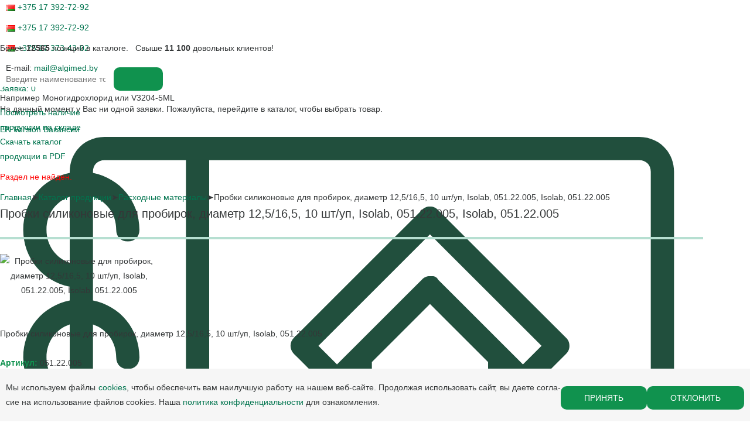

--- FILE ---
content_type: text/html; charset=UTF-8
request_url: https://algimed.com/katalog/consumables/probki-silikonovye-dlya-probirok-diametr-12-5-16-5-10-sht-up-isolab-051-22-005.html
body_size: 30817
content:
<!DOCTYPE html>
<html lang="ru">
<head>
<meta charset="utf-8">
<meta name="viewport" content="width=400, user-scalable=no">
<meta name="msapplication-TileColor" content="#da532c">
<meta name="theme-color" content="#ffffff">
<!-- og -->
<meta property="og:title" content="Пробки силиконовые для пробирок, диаметр 12,5/16,5, 10 шт/уп, Isolab, 051.22.005, Isolab, 051.22.005" />
<meta property="og:description" content="Альгимед предлагает полный спектр продукции типа Пробки силиконовые для пробирок, диаметр 12,5/16,5, 10 шт/уп, Isolab, 051.22.005. Купить / заказать в Минске. Доставка, сервис, обучение." />
<meta property="og:type" content="website"/>
<meta property="og:url" content= "https://algimed.com/katalog/consumables/probki-silikonovye-dlya-probirok-diametr-12-5-16-5-10-sht-up-isolab-051-22-005.html" />
<!-- og end -->
<title>Пробки силиконовые для пробирок, диаметр 12,5/16,5, 10 шт/уп, Isolab, 051.22.005, Isolab, 051.22.005</title>
<meta http-equiv="Content-Type" content="text/html; charset=UTF-8" />
<meta name="keywords" content="пробки силиконовые для пробирок, диаметр 12,5/16,5, 10 шт/уп, isolab, 051.22.005, пробки силиконовые для пробирок, диаметр 12,5/16,5, 10 шт/уп, isolab, 051.22.005 купить в Минске, доставка оборудования, доставка регентов" />
<meta name="description" content="Альгимед предлагает полный спектр продукции типа Пробки силиконовые для пробирок, диаметр 12,5/16,5, 10 шт/уп, Isolab, 051.22.005. Купить / заказать в Минске. Доставка, сервис, обучение." />
<link href="/bitrix/js/main/core/css/core.min.css?14898307222854" type="text/css" rel="stylesheet" />



<link href="/bitrix/css/main/lightbox.css?16329996403624" type="text/css"  rel="stylesheet" />
<link href="/bitrix/css/main/bootstrap.min.css?1754397236121311" type="text/css"  rel="stylesheet" />
<link href="/bitrix/js/ui/fonts/opensans/ui.font.opensans.min.css?15960159161861" type="text/css"  rel="stylesheet" />
<link href="/bitrix/js/main/popup/dist/main.popup.bundle.min.css?159601643723459" type="text/css"  rel="stylesheet" />
<link href="/bitrix/css/r52.acceptcookies/style.css?16554501533782" type="text/css"  rel="stylesheet" />
<link href="/bitrix/css/exabit.scrollup/default.min.css?14963216321031" type="text/css"  rel="stylesheet" />
<link href="/bitrix/css/exabit.scrollup/custom_s1.min.css?1730810796159" type="text/css"  rel="stylesheet" />
<link href="/bitrix/cache/css/s1/inner_notxt/page_c127a49d668208dbd63ff4836b9ecedb/page_c127a49d668208dbd63ff4836b9ecedb_v1.css?164820261537850" type="text/css"  rel="stylesheet" />
<link href="/bitrix/cache/css/s1/inner_notxt/template_7577c8a3d1987141e05cabbe9b2af0f8/template_7577c8a3d1987141e05cabbe9b2af0f8_v1.css?16482026103145" type="text/css"  data-template-style="true" rel="stylesheet" />
<script type="text/javascript">if(!window.BX)window.BX={};if(!window.BX.message)window.BX.message=function(mess){if(typeof mess==='object'){for(let i in mess) {BX.message[i]=mess[i];} return true;}};</script>
<script type="text/javascript">(window.BX||top.BX).message({'JS_CORE_LOADING':'Загрузка...','JS_CORE_NO_DATA':'- Нет данных -','JS_CORE_WINDOW_CLOSE':'Закрыть','JS_CORE_WINDOW_EXPAND':'Развернуть','JS_CORE_WINDOW_NARROW':'Свернуть в окно','JS_CORE_WINDOW_SAVE':'Сохранить','JS_CORE_WINDOW_CANCEL':'Отменить','JS_CORE_WINDOW_CONTINUE':'Продолжить','JS_CORE_H':'ч','JS_CORE_M':'м','JS_CORE_S':'с','JSADM_AI_HIDE_EXTRA':'Скрыть лишние','JSADM_AI_ALL_NOTIF':'Показать все','JSADM_AUTH_REQ':'Требуется авторизация!','JS_CORE_WINDOW_AUTH':'Войти','JS_CORE_IMAGE_FULL':'Полный размер'});</script>

<script type="text/javascript" src="/bitrix/js/main/core/core.min.js?1596016442249634"></script>

<script>BX.setJSList(['/bitrix/js/main/core/core_ajax.js','/bitrix/js/main/core/core_promise.js','/bitrix/js/main/polyfill/promise/js/promise.js','/bitrix/js/main/loadext/loadext.js','/bitrix/js/main/loadext/extension.js','/bitrix/js/main/polyfill/promise/js/promise.js','/bitrix/js/main/polyfill/find/js/find.js','/bitrix/js/main/polyfill/includes/js/includes.js','/bitrix/js/main/polyfill/matches/js/matches.js','/bitrix/js/ui/polyfill/closest/js/closest.js','/bitrix/js/main/polyfill/fill/main.polyfill.fill.js','/bitrix/js/main/polyfill/find/js/find.js','/bitrix/js/main/polyfill/matches/js/matches.js','/bitrix/js/main/polyfill/core/dist/polyfill.bundle.js','/bitrix/js/main/core/core.js','/bitrix/js/main/polyfill/intersectionobserver/js/intersectionobserver.js','/bitrix/js/main/lazyload/dist/lazyload.bundle.js','/bitrix/js/main/polyfill/core/dist/polyfill.bundle.js','/bitrix/js/main/parambag/dist/parambag.bundle.js']);
BX.setCSSList(['/bitrix/js/main/core/css/core.css','/bitrix/js/main/lazyload/dist/lazyload.bundle.css','/bitrix/js/main/parambag/dist/parambag.bundle.css']);</script>
<script type="text/javascript">(window.BX||top.BX).message({'LANGUAGE_ID':'ru','FORMAT_DATE':'DD.MM.YYYY','FORMAT_DATETIME':'DD.MM.YYYY HH:MI:SS','COOKIE_PREFIX':'BITRIX_SM','SERVER_TZ_OFFSET':'10800','SITE_ID':'s1','SITE_DIR':'/','USER_ID':'','SERVER_TIME':'1768999499','USER_TZ_OFFSET':'0','USER_TZ_AUTO':'Y','bitrix_sessid':'9289e7ef5e6becbb6176436f52d1fb1c'});</script>


<script type="text/javascript" src="/bitrix/js/main/jquery/jquery-2.1.3.min.js?148983072284320"></script>
<script type="text/javascript" src="/bitrix/js/lightbox/lightbox.js?163300019520097"></script>
<script type="text/javascript" src="/bitrix/js/main/popup/dist/main.popup.bundle.min.js?159601644958041"></script>
<script type="text/javascript" src="/bitrix/js/currency/core_currency.min.js?15960158451854"></script>
<script type="text/javascript" src="/bitrix/js/r52.acceptcookies/script.js?16554501533389"></script>
<script type="text/javascript" src="/bitrix/js/exabit.scrollup/settings_s1.min.js?1730810796381"></script>
<script type="text/javascript" src="/bitrix/js/exabit.scrollup/script.min.js?14963216321613"></script>
<script type="text/javascript">BX.setJSList(['/bitrix/templates/.default/components/bitrix/catalog/algimed/bitrix/catalog.element/.default/script.js','/js/jquery-ui.min.js','/js/scripts.js','/js/prettyPhoto.js']);</script>
<script type="text/javascript">BX.setCSSList(['/bitrix/templates/.default/components/bitrix/catalog/algimed/style.css','/bitrix/templates/.default/components/bitrix/catalog/algimed/bitrix/catalog.element/.default/style.css','/bitrix/templates/.default/components/bitrix/menu/top_menu/style.css','/bitrix/components/bitrix/system.show_message/templates/.default/style.css','/bitrix/templates/.default/components/bitrix/breadcrumb/path/style.css','/bitrix/templates/.default/components/bitrix/menu/bottom_menu_en/style.css']);</script>
<script type="text/javascript">
					(function () {
						"use strict";

						var counter = function ()
						{
							var cookie = (function (name) {
								var parts = ("; " + document.cookie).split("; " + name + "=");
								if (parts.length == 2) {
									try {return JSON.parse(decodeURIComponent(parts.pop().split(";").shift()));}
									catch (e) {}
								}
							})("BITRIX_CONVERSION_CONTEXT_s1");

							if (cookie && cookie.EXPIRE >= BX.message("SERVER_TIME"))
								return;

							var request = new XMLHttpRequest();
							request.open("POST", "/bitrix/tools/conversion/ajax_counter.php", true);
							request.setRequestHeader("Content-type", "application/x-www-form-urlencoded");
							request.send(
								"SITE_ID="+encodeURIComponent("s1")+
								"&sessid="+encodeURIComponent(BX.bitrix_sessid())+
								"&HTTP_REFERER="+encodeURIComponent(document.referrer)
							);
						};

						if (window.frameRequestStart === true)
							BX.addCustomEvent("onFrameDataReceived", counter);
						else
							BX.ready(counter);
					})();
				</script>
<link href="/css/styles.css?v=1.2";  type="text/css" rel="stylesheet" />
<link href="/css/reset.css";  type="text/css" rel="stylesheet" />
<link href="/css/mobile.css";  type="text/css" rel="stylesheet" />
<link href="/css/prettyPhoto.css";  type="text/css" rel="stylesheet" />
<link href="https://algimed.com/katalog/consumables/probki-silikonovye-dlya-probirok-diametr-12-5-16-5-10-sht-up-isolab-051-22-005.html" rel="canonical" />
<meta property="og:image" content="https://algimed.com"/>
<meta property="og:image:width" content="968" />
<meta property="og:image:height" content="504" />
<script id="r52_acceptcookies-params" data-params='{"settings":{"switch_on":"N","linkShow":"N"},"design":{"block-align":"right","text-align":"left","indent":"","padding":"10","width":"1000","radius":"10","color-1":"#fcfcfc","color-2":"#d6efe6","text-color":"#00744e"},"text":{"mainText":"<p>\u041c\u044b \u0438\u0441\u043f\u043e\u043b\u044c\u00ad\u0437\u0443\u0435\u043c \u0444\u0430\u0439\u00ad\u043b\u044b cookies, \u0447\u0442\u043e\u00ad\u0431\u044b \u043e\u0431\u0435\u00ad\u0441\u043f\u0435\u00ad\u0447\u0438\u0442\u044c \u0432\u0430\u043c \u043d\u0430\u0438\u00ad\u043b\u0443\u0447\u00ad\u0448\u0443\u044e \u0440\u0430\u00ad\u0431\u043e\u00ad\u0442\u0443 \u043d\u0430 \u043d\u0430\u00ad\u0448\u0435\u043c \u0432\u0435\u0431-\u0441\u0430\u0439\u0442\u0435. \u041f\u0440\u043e\u00ad\u0434\u043e\u043b\u00ad\u0436\u0430\u044f \u0438\u0441\u00ad\u043f\u043e\u043b\u044c\u00ad\u0437\u043e\u00ad\u0432\u0430\u0442\u044c \u0441\u0430\u0439\u0442, \u0432\u044b \u0434\u0430\u0435\u00ad\u0442\u0435 \u0441\u043e\u0433\u00ad\u043b\u0430\u00ad\u0441\u0438\u0435 \u043d\u0430 \u0438\u0441\u00ad\u043f\u043e\u00ad\u043b\u044c\u00ad\u0437\u043e\u00ad\u0432\u0430\u00ad\u043d\u0438\u0435 \u0444\u0430\u0439\u00ad\u043b\u043e\u0432 coo\u00adkies. \u041d\u0430\u0448\u0430 <a href=\"\/pravo\/politika-konfidentsialnosti.php\" target=\"_blank\" title=\"\u041f\u0435\u0440\u0435\u0439\u0442\u0438\">\u043f\u043e\u043b\u0438\u0442\u0438\u043a\u0430 \u043a\u043e\u043d\u0444\u0438\u0434\u0435\u043d\u0446\u0438\u0430\u043b\u044c\u043d\u043e\u0441\u0442\u0438<\/a> \u0434\u043b\u044f \u043e\u0437\u00ad\u043d\u0430\u043a\u043e\u00ad\u043c\u043b\u0435\u00ad\u043d\u0438\u044f.<\/p>","linkText":"","linkPath":"","settingsTitle":"","settingsCheckbox1Text":"","settingsCheckbox2Text":"","btn1Text":"\u0417\u0430\u043a\u0440\u044b\u0442\u044c","btn2Text":"\u041f\u0440\u0438\u043d\u044f\u0442\u044c"}}'></script>



<script type="text/javascript"  src="/bitrix/cache/js/s1/inner_notxt/template_e347055c64f257c7cfbe4ccbef2057fd/template_e347055c64f257c7cfbe4ccbef2057fd_v1.js?1740470417118700"></script>
<script type="text/javascript"  src="/bitrix/cache/js/s1/inner_notxt/page_3b2232cd16467405ffaa53082325ee80/page_3b2232cd16467405ffaa53082325ee80_v1.js?164820261555087"></script>
<script type="text/javascript">var _ba = _ba || []; _ba.push(["aid", "df7c0b98c5540b90a043c0ee6de7b0ca"]); _ba.push(["host", "algimed.com"]); _ba.push(["ad[ct][item]", "[base64]"]);_ba.push(["ad[ct][user_id]", function(){return BX.message("USER_ID") ? BX.message("USER_ID") : 0;}]);_ba.push(["ad[ct][recommendation]", function() {var rcmId = "";var cookieValue = BX.getCookie("BITRIX_SM_RCM_PRODUCT_LOG");var productId = 40270;var cItems = [];var cItem;if (cookieValue){cItems = cookieValue.split(".");}var i = cItems.length;while (i--){cItem = cItems[i].split("-");if (cItem[0] == productId){rcmId = cItem[1];break;}}return rcmId;}]);_ba.push(["ad[ct][v]", "2"]);(function() {var ba = document.createElement("script"); ba.type = "text/javascript"; ba.async = true;ba.src = (document.location.protocol == "https:" ? "https://" : "http://") + "bitrix.info/ba.js";var s = document.getElementsByTagName("script")[0];s.parentNode.insertBefore(ba, s);})();</script>



<!-- favicon -->
<link rel="icon" type="image/x-icon" href="/bitrix/templates/inner_notxt/favicon/favicon.ico">
<link rel="apple-touch-icon" sizes="180x180" href="/bitrix/templates/inner_notxt/favicon/apple-touch-icon.png">
<link rel="icon" type="image/png" sizes="32x32" href="/bitrix/templates/inner_notxt/favicon/favicon-32x32.png">
<link rel="icon" type="image/png" sizes="16x16" href="/bitrix/templates/inner_notxt/favicon/favicon-16x16.png">
<link rel="mask-icon" href="/bitrix/templates/inner_notxt/favicon/safari-pinned-tab.svg" color="#1c7627">
<!-- favicon end -->


<!-- Google tag (gtag.js) -->
<script async src="https://www.googletagmanager.com/gtag/js?id=G-3F6XY3GVQL"></script>
<script>
  window.dataLayer = window.dataLayer || [];
  function gtag(){dataLayer.push(arguments);}
   gtag('js', new Date());
   gtag('config', 'G-3F6XY3GVQL');
</script></head>
<body>

<header>
	<div class="wrap">
		<div class="top">
			<!--<div class="region">
               			</div>-->
			<div class="phones">
				<div>
	</div>			</div>
			<div id="cart">
					<a href="/cart/">Заказ <span>0</span></a>
	<ul class="b-cart_popup"><li class="no-orders"><p>На данный момент у Вас ни одной заявки. Пожалуйста, перейдите в каталог, чтобы выбрать товар.</p></li></ul>
	
			</div>
    <div class="contacts-link">
        <a href="/en/">EN Version</a>
        <a href="/vakansii/">Вакансии</a>
    </div>
		</div>
		<div id="menu-button"><i></i><i></i><i></i></div>
		<div id="menu-shadow"></div>
		<div class="second-line-menu">


    
<ul id="menu">
	<li><a href="/katalog/"><img src="/i/m01.svg" alt="Иконка пункта меню 'Каталог'"> <span data-name="Каталог">Каталог</span></a></li>
		<li><a href="/edu_center/"><img src="/i/m02.svg" alt="Иконка пункта меню 'Учебный центр'"> <span data-name="Учебный центр">Учебный центр</span></a></li>
		<li><a href="/servis-tsentr/"><img src="/i/m03.svg" alt="Иконка пункта меню 'Сервис центр'"> <span data-name="Сервис центр">Сервис центр</span></a></li>
		<li><a href="/novosti/"><img src="/i/m04.svg" alt="Иконка пункта меню 'Новости'"> <span data-name="Новости">Новости</span></a></li>
		<li><a href="/kontakty/"><img src="/i/m05.svg" alt="Иконка пункта меню 'Контакты'"> <span data-name="Контакты">Контакты</span></a></li>
	</ul>
    
            <a href="/" class="logo"></a>
    
    
<form action="/katalog/search/" method="post" name="search">
    <input type="text" name="q" value="" placeholder="">
    <button type="submit"></button>
    <h4 id="h4_search">Комплексное оснащение лабораторий</h4>
</form>
		</div>
	</div>
</header>

<div class="search-catalog">
	<div class="wrap">
		<div class="search-title">Более <strong>12565</strong> позиций в каталоге. &nbsp; Свыше <strong>11 100</strong> довольных клиентов!</div>

<form action="/katalog/search/" method="get" name="search" id="search">
	<input name="q" type="text" value="" placeholder="Введите наименование товара, его артикул или описание">
	<button type="submit">&nbsp;</button>
	<div>Например <span>Моногидрохлорид</span> или <span>V3204-5ML</span></div>
</form>

<div class="sc-links">
	<div>
<a href="/produktsiya-na-skalde/">Посмотреть наличие <br> продукции на складе</a>
	</div>
	<div>
		<a id="radiiconki" href="#">Скачать каталог <br> продукции в PDF</a>
		<aside>
			
<p><font class="errortext">Раздел не найден.</font></p>		</aside>
	</div>
</div>	</div>
</div>


<div class="content wrap main-wrap">
	<div class="path"><a href="/">Главная</a><span>&#10148;</span><a href="/katalog/" title="Каталог продукции">Каталог продукции</a><span>&#10148;</span><a href="/katalog/consumables/" title="Расходные материалы">Расходные материалы</a><span>&#10148;</span>Пробки силиконовые для пробирок, диаметр 12,5/16,5, 10 шт/уп, Isolab, 051.22.005, Isolab, 051.22.005</div>
	<h1>Пробки силиконовые для пробирок, диаметр 12,5/16,5, 10 шт/уп, Isolab, 051.22.005, Isolab, 051.22.005</h1>
	<style>
	h1 {
		margin:0;
}
</style>
<div class="row">
	<div class="col-xs-12">
﻿
<!-- begin prod-container -->
<div class="product prod-container" id="bx_117848907_40270">
	<div class="product-info">
		<div class="bx_item_slider" id="bx_117848907_40270_big_slider">
			<div class="bx_bigimages" id="bx_117848907_40270_bigimg_cont">
				<div class="bx_bigimages_imgcontainer">
					<span class="bx_bigimages_aligner" id="img-big">
													<img id="bx_117848907_40270_pict" src="/bitrix/templates/.default/components/bitrix/catalog/algimed/bitrix/catalog.element/.default/images/no_photo.png" alt="Пробки силиконовые для пробирок, диаметр 12,5/16,5, 10 шт/уп, Isolab, 051.22.005, Isolab, 051.22.005" title="Пробки силиконовые для пробирок, диаметр 12,5/16,5, 10 шт/уп, Isolab, 051.22.005, Isolab">
											</span>
				</div>
			</div>
		</div>
						<aside>

            <p style='padding:0 10px;'><!--Товар в данном регионе <b style='color:#214f3d;'>недоступен</b>. Попробуйте выбрать другой регион.--></p>
			<!-- Add region selector -->
		</aside>
			</div>
	<div id="bx_117848907_40270_basket_prop" style="display: none;">
	<input type="hidden" name="prop[BRANDS]" value="41934">
</div>

	<script type="text/javascript">
	var obbx_117848907_40270 = new JCCatalogElement({'CONFIG':{'USE_CATALOG':true,'SHOW_QUANTITY':true,'SHOW_PRICE':false,'SHOW_DISCOUNT_PERCENT':false,'SHOW_OLD_PRICE':false,'DISPLAY_COMPARE':false,'MAIN_PICTURE_MODE':'IMG','SHOW_BASIS_PRICE':true,'ADD_TO_BASKET_ACTION':['ADD'],'SHOW_CLOSE_POPUP':false},'VISUAL':{'ID':'bx_117848907_40270'},'PRODUCT_TYPE':'1','PRODUCT':{'ID':'40270','PICT':{'SRC':'/bitrix/templates/.default/components/bitrix/catalog/algimed/bitrix/catalog.element/.default/images/no_photo.png','WIDTH':'150','HEIGHT':'150'},'NAME':'Пробки силиконовые для пробирок, диаметр 12,5/16,5, 10 шт/уп, Isolab, 051.22.005','SUBSCRIPTION':true,'PRICE':false,'BASIS_PRICE':false,'SLIDER_COUNT':'1','SLIDER':[{'SRC':'/bitrix/templates/.default/components/bitrix/catalog/algimed/bitrix/catalog.element/.default/images/no_photo.png','WIDTH':'150','HEIGHT':'150'}],'CAN_BUY':'','CHECK_QUANTITY':false,'QUANTITY_FLOAT':false,'MAX_QUANTITY':'0','STEP_QUANTITY':'1'},'BASKET':{'ADD_PROPS':true,'QUANTITY':'quantity','PROPS':'prop','EMPTY_PROPS':true,'BASKET_URL':'/cart/','ADD_URL_TEMPLATE':'/katalog/consumables/probki-silikonovye-dlya-probirok-diametr-12-5-16-5-10-sht-up-isolab-051-22-005.html?action=ADD2BASKET&id=#ID#','BUY_URL_TEMPLATE':'/katalog/consumables/probki-silikonovye-dlya-probirok-diametr-12-5-16-5-10-sht-up-isolab-051-22-005.html?action=BUY&id=#ID#'}});
	BX.message({
		ECONOMY_INFO_MESSAGE: '(Экономия в цене - #ECONOMY#)',
		BASIS_PRICE_MESSAGE: 'Цена #PRICE# за 1 #MEASURE#',
		TITLE_ERROR: 'Ошибка',
		TITLE_BASKET_PROPS: 'Свойства товара, добавляемые в корзину',
		BASKET_UNKNOWN_ERROR: 'Неизвестная ошибка при добавлении товара в корзину',
		BTN_SEND_PROPS: 'Выбрать',
		BTN_MESSAGE_BASKET_REDIRECT: 'Перейти в корзину',
		BTN_MESSAGE_CLOSE: 'Закрыть',
		BTN_MESSAGE_CLOSE_POPUP: 'Продолжить покупки',
		TITLE_SUCCESSFUL: 'Товар добавлен в корзину',
		COMPARE_MESSAGE_OK: 'Товар добавлен в список сравнения',
		COMPARE_UNKNOWN_ERROR: 'При добавлении товара в список сравнения произошла ошибка',
		COMPARE_TITLE: 'Сравнение товаров',
		BTN_MESSAGE_COMPARE_REDIRECT: 'Перейти в список сравнения',
		SITE_ID: 's1'
	});
	</script>

<!-- -->

</div>
<!-- end prod-container -->
	<script type="text/javascript">
		BX.Currency.setCurrencies([{'CURRENCY':'BYN','FORMAT':{'FORMAT_STRING':'# руб.','DEC_POINT':'.','THOUSANDS_SEP':' ','DECIMALS':2,'THOUSANDS_VARIANT':'S','HIDE_ZERO':'Y'}},{'CURRENCY':'BYR','FORMAT':{'FORMAT_STRING':'# руб.','DEC_POINT':'.','THOUSANDS_SEP':' ','DECIMALS':2,'THOUSANDS_VARIANT':'S','HIDE_ZERO':'Y'}},{'CURRENCY':'EUR','FORMAT':{'FORMAT_STRING':'&euro;#','DEC_POINT':'.','THOUSANDS_SEP':',','DECIMALS':2,'THOUSANDS_VARIANT':'C','HIDE_ZERO':'Y'}},{'CURRENCY':'RUB','FORMAT':{'FORMAT_STRING':'# руб.','DEC_POINT':'.','THOUSANDS_SEP':' ','DECIMALS':2,'THOUSANDS_VARIANT':'S','HIDE_ZERO':'Y'}},{'CURRENCY':'UAH','FORMAT':{'FORMAT_STRING':'# грн.','DEC_POINT':'.','THOUSANDS_SEP':' ','DECIMALS':2,'THOUSANDS_VARIANT':'S','HIDE_ZERO':'Y'}},{'CURRENCY':'USD','FORMAT':{'FORMAT_STRING':'$#','DEC_POINT':'.','THOUSANDS_SEP':',','DECIMALS':2,'THOUSANDS_VARIANT':'C','HIDE_ZERO':'Y'}}]);
	</script>
<script type="text/javascript">
BX.ready(BX.defer(function(){
	if (!!window.obbx_117848907_40270)
	{
		window.obbx_117848907_40270.allowViewedCount(true);
	}
}));
</script>



	</div>
	</div></div>




<footer>
	<div class="wrap">
		<div class="bottom-links">
			


	<a href="/novosti/">Новости</a>


	<a href="/kontakty/">Контакты</a>


	<a href="/brochures">Каталоги</a>


	<a href="/vakansii/">Вакансии</a>


		</div>

		<div class="bottom-info">
			<div class="copyrights">Copyright © 2004 - 2026, Algimed Trade, LLC</div>
			<div class="socials">
				<a href="https://www.linkedin.com/company/algimed/" target="_blank" title="Мы в Linkedin" class="social-icon-link"><svg height="25px" viewBox="0 0 512 512" width="25px" xmlns="http://www.w3.org/2000/svg" class="social-links-svg"><path d="m160.007812 423h-70v-226h70zm6.984376-298.003906c0-22.628906-18.359376-40.996094-40.976563-40.996094-22.703125 0-41.015625 18.367188-41.015625 40.996094 0 22.636718 18.3125 41.003906 41.015625 41.003906 22.617187 0 40.976563-18.367188 40.976563-41.003906zm255.007812 173.667968c0-60.667968-12.816406-105.664062-83.6875-105.664062-34.054688 0-56.914062 17.03125-66.246094 34.742188h-.066406v-30.742188h-68v226h68v-112.210938c0-29.386718 7.480469-57.855468 43.90625-57.855468 35.929688 0 37.09375 33.605468 37.09375 59.722656v110.34375h69zm90 153.335938v-392c0-33.085938-26.914062-60-60-60h-392c-33.085938 0-60 26.914062-60 60v392c0 33.085938 26.914062 60 60 60h392c33.085938 0 60-26.914062 60-60zm-60-412c11.027344 0 20 8.972656 20 20v392c0 11.027344-8.972656 20-20 20h-392c-11.027344 0-20-8.972656-20-20v-392c0-11.027344 8.972656-20 20-20zm0 0"/></svg></a> 
<a href="https://vk.com/algimed" target="_blank" title="Мы в ВКонтакте" class="social-icon-link"><svg class="social-links-svg" width="26" height="25" viewBox="0 0 26 25" fill="#000000" xmlns="http://www.w3.org/2000/svg">
 <path d="M16.8375 0.8974H9.1625C2.15833 0.8974 0.5 2.47713 0.5 9.1493V16.4605C0.5 23.1327 2.15833 24.7124 9.1625 24.7124H16.8375C23.8417 24.7124 25.5 23.1327 25.5 16.4605V9.1493C25.5 2.47713 23.824 0.8974 16.8375 0.8974ZM20.6833 17.8884H18.8667C18.1792 17.8884 17.9667 17.3675 16.7312 16.1747C15.6552 15.1824 15.1792 15.0485 14.9146 15.0485C14.5437 15.0485 14.4375 15.1497 14.4375 15.6369V17.1998C14.4375 17.6205 14.2969 17.8725 13.1323 17.8725C11.2094 17.8725 9.07396 16.7632 7.575 14.6952C5.31667 11.6707 4.69792 9.40134 4.69792 8.93099C4.69792 8.67895 4.80417 8.44378 5.31562 8.44378H7.13229C7.59062 8.44378 7.76771 8.64521 7.94479 9.11556C8.84375 11.5864 10.3437 13.7545 10.9615 13.7545C11.1906 13.7545 11.2969 13.6533 11.2969 13.0996V10.5435C11.226 9.36661 10.5729 9.26639 10.5729 8.84665C10.5729 8.64422 10.75 8.44279 11.0312 8.44279H13.8896C14.2781 8.44279 14.4187 8.64422 14.4187 9.08083V12.5271C14.4187 12.8962 14.5958 13.0311 14.701 13.0311C14.9302 13.0311 15.125 12.8962 15.5479 12.4933C16.8542 11.0982 17.7885 8.94687 17.7885 8.94687C17.9125 8.69483 18.124 8.45966 18.5833 8.45966H20.4C20.9469 8.45966 21.0708 8.72757 20.9469 9.0977C20.7177 10.1069 18.4948 13.0976 18.4948 13.0976C18.301 13.4003 18.2302 13.5342 18.4948 13.8716C18.6885 14.1237 19.324 14.6446 19.7479 15.115C20.524 15.9554 21.1229 16.6609 21.2823 17.1492C21.4594 17.6354 21.1937 17.8874 20.6823 17.8874L20.6833 17.8884Z"></path>
</svg></a> 
<a href="https://www.instagram.com/algimed_official/" target="_blank" title="Мы в Instagram" class="social-icon-link"><svg class="social-links-svg" width="30" height="30" viewBox="0 0 30 30" fill="#000000" xmlns="http://www.w3.org/2000/svg"><path d="M19.05 15C19.05 12.75 17.25 10.95 15 10.95C12.75 10.95 10.95 12.75 10.95 15C10.95 17.25 12.75 19.05 15 19.05C17.25 19.05 19.05 17.25 19.05 15ZM21.15 15C21.15 18.45 18.45 21.15 15 21.15C11.55 21.15 8.85 18.45 8.85 15C8.85 11.55 11.55 8.85 15 8.85C18.45 8.85 21.15 11.55 21.15 15ZM22.8 8.55C22.8 9.45 22.2 10.05 21.3 10.05C20.4 10.05 19.8 9.45 19.8 8.55C19.8 7.65 20.4 7.05 21.3 7.05C22.2 7.05 22.8 7.8 22.8 8.55ZM15 5.1C13.2 5.1 9.45 4.95 7.95 5.55C6.9 6 6 6.9 5.7 7.95C5.1 9.45 5.25 13.2 5.25 15C5.25 16.8 5.1 20.55 5.7 22.05C6 23.1 6.9 24 7.95 24.3C9.45 24.9 13.35 24.75 15 24.75C16.65 24.75 20.55 24.9 22.05 24.3C23.1 23.85 23.85 23.1 24.3 22.05C24.9 20.4 24.75 16.65 24.75 15C24.75 13.35 24.9 9.45 24.3 7.95C24 6.9 23.1 6 22.05 5.7C20.55 4.95 16.8 5.1 15 5.1ZM27 15V19.95C27 21.75 26.4 23.55 25.05 25.05C23.7 26.4 21.9 27 19.95 27H10.05C8.25 27 6.45 26.4 4.95 25.05C3.75 23.7 3 21.9 3 19.95V15V10.05C3 8.1 3.75 6.3 4.95 4.95C6.45 3.75 8.25 3 10.05 3H19.95C21.75 3 23.55 3.6 25.05 4.95C26.25 6.3 27 8.1 27 10.05V15Z"></path></svg></a>			</div>
		</div>
	</div>
</footer>

<!-- Google метрика -->
<script src="https://www.googletagmanager.com/gtag/js?id=UA-192758910-1"></script>
<script>
setTimeout(function() {
  window.dataLayer = window.dataLayer || [];
  function gtag(){dataLayer.push(arguments);}
  gtag('js', new Date());
  gtag('config', 'UA-192758910-1');
}, 3000);
</script>
<!-- yandex metrika counter -->
<script>
var fired = false;
 
window.addEventListener('scroll', () => {
    if (fired === false) {
        fired = true;
        
        setTimeout(() => {


  (function(m,e,t,r,i,k,a){m[i]=m[i]||function(){(m[i].a=m[i].a||[]).push(arguments)};
  m[i].l=1*new Date();
  for (var j = 0; j < document.scripts.length; j++) {if (document.scripts[j].src === r) { return; }}
  k=e.createElement(t),a=e.getElementsByTagName(t)[0],k.async=1,k.src=r,a.parentNode.insertBefore(k,a)})
  (window, document, "script", "https://mc.yandex.ru/metrika/tag.js", "ym");

  ym(49730974, "init", {
        clickmap:true,
       trackLinks:true,
       accurateTrackBounce:true,
       webvisor:true
  });

        }, 1000)
    }
});
</script>
<noscript><div><img src="https://mc.yandex.ru/watch/49730974" style="position:absolute; left:-9999px;" alt="" /></div></noscript>
<!-- yandex metrika counter -->
<!-- Cookies -->
<div id="overlayCookies" style="display:none;"></div>
<div id="cookieConsent" style="display:none; position:fixed; bottom:0; background-color:#f6f6f6; color: #343738; width:100%; padding:10px; text-align:center; z-index:1000;">
    <p class="cookie-text">Мы исполь­зуем фай­лы <a href="/pravo/cookie.php" target="_blank" title="Перейти">cookies</a>, что­бы обе­спе­чить вам наи­луч­шую ра­бо­ту на на­шем веб-сайте. Про­дол­жая ис­поль­зо­вать сайт, вы дае­те сог­ла­сие на ис­по­ль­зо­ва­ние фай­лов coo­kies. Наша <a href="/pravo/politika-konfidentsialnosti.php" target="_blank" title="Перейти">политика конфиденциальности</a> для оз­нако­мле­ния.</p>
    <button id="acceptCookiesBtn">Принять</button>
    <button id="rejectCookiesBtn">Отклонить</button>
</div>

<script>
document.addEventListener("DOMContentLoaded", function() {
    // Проверяем, не находимся ли мы на странице, где нужно скрыть cookies
    if (window.location.href === "https://algimed.com/en/") {
        return; // Прерываем выполнение скрипта для этой страницы
    }

    const cookieConsent = document.getElementById("cookieConsent");
    const acceptCookiesButton = document.getElementById("acceptCookiesBtn");
    const rejectCookiesButton = document.getElementById("rejectCookiesBtn");
    const overlayCookies = document.getElementById("overlayCookies");

    const cookiesAccepted = localStorage.getItem("cookiesAccepted");
    const lastAcceptedTime = localStorage.getItem("lastAcceptedTime");
    const currentTime = new Date().getTime();
    const oneDay = 24 * 60 * 60 * 1000;

    if (!cookiesAccepted || (lastAcceptedTime && (currentTime - lastAcceptedTime) > oneDay)) {
        setTimeout(function() {
            cookieConsent.style.display = "flex";
            overlayCookies.style.display = "block";
        }, 1500);
    }

    acceptCookiesButton.addEventListener("click", function() {
        localStorage.setItem("cookiesAccepted", "true");
        localStorage.setItem("lastAcceptedTime", currentTime);
        cookieConsent.style.display = "none";
        overlayCookies.style.display = "none";
    });

    rejectCookiesButton.addEventListener("click", function() {
        localStorage.setItem("cookiesAccepted", "false");
        localStorage.setItem("lastAcceptedTime", currentTime);
        cookieConsent.style.display = "none";
        overlayCookies.style.display = "none";
    });
});
</script></body>
</html>

--- FILE ---
content_type: text/css
request_url: https://algimed.com/css/mobile.css
body_size: 13516
content:
#menu-button{position: absolute; float:left;width:50px;height:50px;border-radius:50%;padding:11px 5px;cursor:pointer;z-index:149;margin:20px 0 20px -5px;display:none;
-webkit-transition: all .5s linear 0s;
-moz-transition: all .5s linear 0s;
-o-transition: all .5s linear 0s;
transition: all .5s linear 0s;
}
#menu-button i{display:block;height:4px;background:#214f3d;margin:0 0 7px;border-radius: 10px;
-webkit-transition: all .5s linear 0s;
-moz-transition: all .5s linear 0s;
-o-transition: all .5s linear 0s;
transition: all .5s linear 0s;
}
#menu-button.opened{background:#fff;}
#menu-button.opened i:nth-child(1){transform:translateY(11px) rotate(45deg);}
#menu-button.opened i:nth-child(2){transform:scale(0,10);opacity:0;border-radius:100%;}
#menu-button.opened i:nth-child(3){transform:translateY(-11px) rotate(-45deg);}
#menu-shadow{position:fixed;top:0;left:0;right:0;bottom:0;background:rgba(0,0,0,.5);z-index:-1;display:none;}
#menu-shadow.opened{display:block;}
@media only screen and (max-width:1440px){
.wrap{width:1200px;}
.phones{}
.phones div{padding:0 20px 0 10px;}
.phones div:after{right:5px;}
.region:after{
   right: -11px;
}
#cart a, #call a, .contacts-link a{}
#menu li{margin:0 10px 0 0;}
#menu li a{font-size:15px;}
header .wrap{height:70px;}
#menu{top:0;}
#menu li a{height:70px;}
header form{top:13px;width:480px;}
header form h1{font-size:16px;}
.logo{top:-15px;}
.fixed .logo{top:5px;width:105px;height:60px;background-size:auto 100%;}
/*.main-top-links a{line-height:50px;}*/
.main-banners{
/*margin:20px auto;*/
}
.main-banners .wrap{margin:0 -10px;}
/*.main-banners a{line-height:1.2;margin:0 10px 20px;}*/
.main-banners a strong{top:20px;left:20px;right:20px;}
<!--.main-banners a.s1x1{ margin: 0 20px 0 0;}-->
.main-banners a.s1x1 img{width:285px;height:177px;}
.main-banners a.s1x1 strong{}
.main-banners a.s2x1 img{width:590px;height:177px;}
.main-banners a.s2x1 strong{font-size:16px;}
.main-banners a.s1x2 img{width:285px;height:376px;}
.main-banners a.s1x2 strong{font-size:16px;}
.main-banners a.s2x2 img{width:590px;height:376px;}
.main-banners a.s2x2 strong{font-size:22px;}
/*#p-slider > div > ul li{width:300px;}*/
.bottom-links a{padding:0 10px;}
.catalog-new > .left{width:220px;}
.catalog-new > .right{width:950px;}
.product-info img{max-height: 500px; max-width: 270px; text-align: center; margin-bottom: 40px;}
}
@media only screen and (max-width:1240px){
.wrap{width:100%;}
.top:after{width:160px;margin:0 0 0 -25px;}
#menu li{margin:0;}
.logo{margin:0 0 0 -10px;}
header form{width:365px;}
header form input{padding:0 50px 0 10px;}
header form h1{padding:0 10px!important;}
.main-top-links a{padding:0 10px;font-size:16px;height:60px;line-height:60px;margin:0 5px;}
/*.main-banners a.s1x1 img{width:235px;height:146px;}*/
.main-banners a.s1x1 strong{font-size:14px;}
.main-banners a.s2x1 img{width:490px;height:146px;}
.main-banners a.s2x1 strong{font-size:14px;}
/*.main-banners a.s1x2 img{width:235px;height:312px;}*/
.main-banners a.s1x2 img{width:280px;height:350px;}
.main-banners a.s1x2 strong{font-size:14px;}
/*.main-banners a.s2x2 img{width:490px;height:312px;}*/
.main-banners a.s2x2 img{width:550px;height:350px;}
.main-banners a.s2x2 strong{font-size:22px;}
.main-banners a span:before{top:-10px;}
.tabs {margin-bottom: 20px;}

/*#p-slider > div > ul li{width:250px;}*/
.bottom-links{padding:0;
  height: auto;
}
.bottom-links a{
font-size: 14px;
  background: #f5f5f5;
  margin: 20px auto 10px;
  border-radius: 10px;
  padding: 5px 7px;
}
.catalog-list ul li section div{line-height:1.2;}
.catalog-new > .right{width:760px;
}
}

@media only screen and (max-width:1020px){
body {
    /*font: 14px/1.5 "Ubuntu", sans-serif;*/
    line-height: 1.6;
    display:block;
    /*overflow-x:hidden;*/
}
.top {
    border-bottom: none;
}
.phones, .region , #cart a, #call a, .contacts-link a , .avenger__b {
font-size: 14px;
}
 .avenger__b {
margin: 20px auto 10px;
}
.catalog-list .left table tbody th a {
font-size: 14px;
}
.main-top-links{
padding:0 24px;border-radius:10px;margin: 10px;height: auto;
background: -webkit-linear-gradient(45deg, rgb(1, 80, 59) 10%, rgb(16, 146, 79) 90%);
background: -moz-linear-gradient(45deg, rgb(1, 80, 59) 10%, rgb(16, 146, 79) 90%);
background: linear-gradient(45deg, rgb(1, 80, 59) 10%, rgb(16, 146, 79) 90%);
text-align: left;
}
.main-top-links .wrap{width:auto;}
.main-top-links a{padding:0 20px 0 0;}
.main-top-links a span{width:280px;}
.content h1{
 text-align: center;
 font-size: 20px;
 padding: 0 5px 10px;
line-height: 1.5;
 border-bottom: 1px solid #b6dfd1;
margin: 20px 0 0;
}
.content h2 {
 text-align: center;
 margin: 20px auto;
font-size: 20px;
}
header form {
    width: 88%;
}
.science-club-inner {
    margin: 0 auto;
    padding:0;
}
.news-cart-photo > img{
  width: 300px;
  height: 280px;
}
h3 {
font-size:20px;
}
#menu li a:hover {
    border-radius: 0;
}
.top{z-index: 150;}
/*.wrap{width:400px;}*/
.socials.news-soc{float:none; margin-left:0px !important;}
/*.phones{display:none;}*/
/*.contacts-link{float:left;}*/
.contacts-link{
display: flex;
flex-direction: column-reverse;
position: absolute;
right: 9px;
top: 40px;
z-index:300;
}
.contacts-link> a {
line-height: 30px;
}
.top{line-height:40px;position: initial;}
.top .wrap{height: 60px; padding-top: 7px;}
.top:after{content:none;}
header{position:relative;z-index:149;opacity:1; height: 180px;}
.main header{border-bottom:1px solid #b6dfd1;}
header .wrap{height:84px;padding: 0 10px;}
.logo{top:0;margin: 0 0 0 -62px;}
#menu-button{display:block;}
#menu{float:none;position:absolute;top:80px;left:7px;right:7px;background:#fff;/*box-shadow:3px 10px 30px #00564088;*/z-index:200;display:none;border-radius: 5px;}
#menu.opened{display:block;}
#menu li{float:none;}
#menu li a{padding:20px 50px;font-size:16px}
#menu li a img{display:inline-block;vertical-align:middle;margin:0 5px 0 0;height: 30px;width: 30px;}
header form{
/*display:none;*/
    margin: auto;
    position: absolute;
    top: 105px;
    left: 0;
    bottom: 0;
    right: 0;
}
header form h1{display:none;}
.main-banners a span{display:block;bottom:20px;left:20px;right:20px;font-size:14px;}
.main-banners {margin: 0 auto;}
.main-top-links a{display:block;width:auto!important;margin:0 0 10px;}
.main-top-links a span{display:inline-block;vertical-align:middle;line-height:1.2;}
.main-banners .wrap{padding:0 5px;margin:0 auto 30px;}
.main-banners a{float:none;display:block;width:100%;height:200px;overflow:hidden;margin:0 0 10px!important;}
.main-banners a img{width:380px!important;height:auto!important;margin: 0;}
.main-banners a strong{font-size:16px!important;}
.main-banners a.s2x2 img{margin:0;}
.main-banners a.s1x2 img {
    padding: 0;
}
.main-catalog {
  margin: 20px auto 0;
}
#p-slider > div > ul li {
  width: 33%;
  height: 100px;
}
footer {
  padding: 0;
}
footer .wrap{
  height: auto;
  display: flex;
  flex-direction: column;
  gap: 20px;
}
.bottom-links {
    display: flex;
    align-items: center;
    justify-content: space-between;
    gap: 2px;
}
.bottom-info {
  position: relative;
  padding: 0;
  display: flex;
  flex-direction: column;
  align-items: center;
  justify-content: space-between;
margin-bottom: 10px;
}
.copyrights {margin-left: 10px;}
#contact-links ul li{width:28%; margin-top: 20px;}
#contact-links ul li ul {left:-30px;right:0px;width: 175px;}
#contact-countries > aside ul li{display:block;width:100%;margin:0 0 30px;}
.advantages{display:none;}
.services {
    flex-direction: column;
    align-items: center;
}
.services li{
 margin: 0 0 30px;
 line-height: 1.5;
 padding:0!important;
  background-color: #eff7f4;
  border-radius: 10px;
  padding: 10px!important;
  max-width: 340px!important;
}
.services li h3{margin:0!important;}
.services li p {
  margin: 10px 0!important;
}
.sciex-logo{
  margin: 15px auto;
}
.big-contacts{padding:40px 0 0;}
.big-contacts > aside div a{font-size:18px;}
.science-club-inner ul li{padding:20px 10px;margin:0 0 30px;}
.science-club-inner ul li img{float:none;display: block;margin: 10px auto;}
.science-club-inner ul li aside{margin: 20px 0 0 0;
    text-align: justify;
    padding: 0;
    border-left: none;}
.science-club-inner .bx-pagination .bx-pagination-container ul li{
    margin: 0;
    padding: 0;
}
article{padding:0 10px;}
article article{padding:0;}
article img{max-width:100%;height:auto;}
.catalog-list ul li aside{display:none;}
.catalog-list ul li figure{display:block!important;width:auto!important;}
.catalog-list ul li section{display:block;width:auto;min-height:0;padding:0;margin:0 0 20px;}
.catalog-list ul li section:first-letter {
    font-size: 26px;
    margin-right: 3px;
    color: #007d4f;
background-color: #c8eadd;
    border-radius:10px;
    padding:5px;
    font-family: serif;
}
.product-info aside p {
    text-align: justify;
}
.catalog-list ul li section div{display:block;line-height:1.5;}
.catalog-new > .left, .catalog-new > .right{float:none;width:auto;margin:0 0 50px;}
.catalog-new > .right {margin:80px 0 0 0;}
.catalog-letters{display:none;}
/*.view-select{display:none;}*/
.view-select{margin: -50px 10px 0 0;}
.all-select{display:none;}
.catalog-list {
    font-size: 14px;
    padding:0;

}
.catalog-list .left {
  margin: 30px 0;
}
.catalog-list .left table thead{display:none;}
.catalog-list .left table th, .catalog-list .left table td{padding:10px;}
.catalog-list .left table tr th:first-child{display:none;}
.catalog-list .left table tr th+td{display:none;}
.catalog-list .left table tbody td:last-child{
/*display:none;*/
width: 1%;
vertical-align: middle;
}
.catalog-list .left table tbody th aside{margin:0 10px 0 0;}
.product-info img{float: none; max-height: 500px; max-width: 270px; text-align: center;
    display: block;
    margin: 0 auto 20px;}
.product-info aside{margin:0;padding: 0 5px;}
.left .bx-sidebar-block{
  width: 95%;
  margin: 10px auto;
}
.catalog-list ul li h2 a{display:block;font-size:16px;line-height:40px;}
.catalog-list ul li h2 a img{display:none;}
.catalog-list ul li {
    margin: 0;
}
.catalog-new{padding:0;}
.content > .row{margin:0;}
.content > .row .col-xs-12{padding:0 5px;}
.wrap{padding:0 10px;}
.main-wrap {padding:0;}
.edu-svg-icon {display:none;}
.order-wrap{
    display: flex;
    flex-direction: column;
align-items: center;
padding: 0 5px;
}
#cart-list table {
   width: 97%;
}
#cart-list table tfoot td {
    padding: 35px 0;
    text-align: center;
}
.search-page {
margin: 0 auto 50px;
}
.inner_button {
    padding: 10px 8px;
}
.thin-block{
    padding: 0 10px;
}
.descr {
    padding: 0 10px;
margin-bottom: 0;
}
.path {
  padding: 10px;
  font-size: 14px;
word-break: break-all;
}
.pic-block .inner_button {max-width: fit-content;min-width: 250px;
text-align: center;
    margin: 20px auto;
}
.button-back a{
    max-width:190px;
}
.prod__info__btns {
    margin: 24px 0 0;
}
.catalog-tiles {
    width: 100%;
    padding: 0 10px;
    margin: 0 auto;
}
.catalog-tiles li {
    width: 100%;
    margin: 0 0 20px 0;
border: none;
}
.catalog-tiles li > a {
    margin: 0.5em 0;
}
.catalog-tiles li aside {
    height: auto;
}
.catalog-tiles li img {
    height: 80px;
}
.catalog-tiles li > span {
    margin: 1em 0;
}
	.catalog-tiles li > i.state-order {
   font-size:14px;
}
	.special-description div {
padding: 0 5px;
}
#cart-list table tbody td img {
  margin: 0 20px 20px 0;
}
#cart-list table tbody td h2 {
  margin: 0 0 0.5em;
}
.order-form-article{
  margin:50px 0 10px;
}
.article-news img {margin-top: 20px;
}
.catalog-list ul li h2 {
  padding: 10px;
  border-radius: 20px 30px;
  margin: 10px 0 20px;
}
#vacancy > .brochures-item {
  margin: 30px 0 0 0;
}
.socials {
  padding-right: 0;
}
.catalog-list ul {
  padding: 0 10px;
}
.avenger__ul {
  padding-left: 5px;
  line-height: 1.8;
}
.forms-sciex{max-width:380px;
}
.science-club-inner ul li aside h3 {
  font-size: 16px;
  margin: 0.4em 0;
  word-break: break-word;
        text-align: left;
}
.left-nav {
  margin: 30px 10px;
}
.product-add .rotor-item {
  max-width: 40px;
}
.wrapper-img{
 margin: 10px auto;
}
.wrapper-img img {
    max-width: 390px;
}
video {
    min-height: 200px;
}
.product-item-container .product-item {
    width: 100%;
    padding: 0 10px;
}
.wrap-print-text {
    text-align: left;
margin: 0 10px;
}
	#cookieConsent{
    flex-direction: column;
    align-items: stretch!important;
 }
}


.lal-katalog {
	width: 50%;
}
.lonza-katalog-block-inner {display: block; width: 100%;}
#lonza-katalog-block {text-align: center;
}

@media (min-width: 867px) and (max-width: 1020px) {
.banners-flex-main {
    justify-content: center;
    column-gap: 20px;
}
.main-top-links {
    max-width: 60%;
margin: 10px auto;
}
}

@media only screen and (max-width:768px){
.order-form-article{
 width: 90%;
}
#added-to-cart{
 max-width: 290px;
 margin: -125px 0 0 -125px;
}
.main-banner {
 transform: scale(.9); 
}
header form #h4_search {
    padding:0 0 0 5px!important;
    font-size: 14px;
}
p , .a__a{
    font-size: 14px;
}
.catalog-list .left table tbody th aside {
    width: 80px;
}
.region {
    margin: 0 50px 0 0;
}
.phones div {
    padding: 0 20px 0 0;
}
.rebel_table{
   border-spacing:2px;
}
.rebel_table td{
   padding: 5px;
}
}
@media only screen and (max-width: 400px){
html {
overflow-x: auto;
width: 100%;
}
header form #h4_search {
    font-size: 14px;
}
#cart a, .contacts-link a {
    padding: 0;
}
}

@media only screen and (max-width: 360px){
	.contacts-link> a:nth-child(2){
    display:none;
}
	.contacts-link{
    top:70px;
}
header form #h4_search {
    line-height: 1.5;
}
}


@media only screen and (min-width:1440px){
 .phones div:after {
  right: -15px;
}
}

--- FILE ---
content_type: image/svg+xml
request_url: https://algimed.com/i/m03.svg
body_size: 3446
content:
<svg xmlns="http://www.w3.org/2000/svg" viewBox="0 0 512.002 512.002" fill="#214f3d"><path d="M504.584 207.258l-45.661-4.233c-4.877-18.675-12.319-36.538-22.179-53.247l29.299-35.286a8.17 8.17 0 00-.509-10.997l-57.229-57.229a8.175 8.175 0 00-10.997-.509l-35.343 29.346a208.015 208.015 0 00-53.279-22.1L304.46 7.416a8.17 8.17 0 00-8.135-7.414h-80.933a8.17 8.17 0 00-8.135 7.416l-4.233 45.661c-18.677 4.878-36.54 12.32-53.248 22.179L114.49 45.959a8.17 8.17 0 00-10.997.509l-57.226 57.229a8.172 8.172 0 00-.509 10.997l29.346 35.343a208.044 208.044 0 00-22.1 53.279l-45.589 4.227A8.167 8.167 0 000 215.677v80.649a8.17 8.17 0 007.416 8.135l45.589 4.227a208.03 208.03 0 0022.1 53.279L45.759 397.31a8.17 8.17 0 00.509 10.997l57.227 57.229a8.173 8.173 0 0010.997.509l35.286-29.299c16.708 9.861 34.571 17.302 53.248 22.179l4.233 45.661a8.17 8.17 0 008.135 7.416h80.933a8.17 8.17 0 008.135-7.416l4.227-45.589a208.015 208.015 0 0053.279-22.1l35.343 29.346a8.17 8.17 0 0010.997-.509l57.229-57.229a8.17 8.17 0 00.508-10.997l-29.298-35.284c9.861-16.708 17.302-34.571 22.179-53.248l45.661-4.233a8.17 8.17 0 007.416-8.135v-81.217a8.174 8.174 0 00-7.419-8.133zm-8.924 81.904l-44.034 4.082a8.169 8.169 0 00-7.206 6.297c-4.829 20.907-13.107 40.782-24.605 59.068a8.17 8.17 0 00.632 9.568l28.267 34.041-46.695 46.695-34.095-28.309a8.168 8.168 0 00-9.557-.637c-18.299 11.467-38.184 19.715-59.103 24.514a8.17 8.17 0 00-6.308 7.209l-4.076 43.971h-66.04l-4.082-44.034a8.169 8.169 0 00-6.297-7.206c-20.907-4.829-40.782-13.107-59.068-24.605a8.176 8.176 0 00-9.568.631l-34.043 28.268-46.694-46.695 28.309-34.095a8.169 8.169 0 00.637-9.557c-11.467-18.299-19.715-38.184-24.513-59.103a8.17 8.17 0 00-7.209-6.308l-43.972-4.076v-65.754l43.971-4.076a8.169 8.169 0 007.209-6.308c4.798-20.919 13.046-40.804 24.513-59.103a8.169 8.169 0 00-.637-9.557l-28.309-34.095 46.694-46.695 34.044 28.268a8.17 8.17 0 009.568.631c18.285-11.498 38.158-19.775 59.067-24.605a8.17 8.17 0 006.297-7.206l4.083-44.034h66.037l4.076 43.97a8.169 8.169 0 006.308 7.209c20.919 4.799 40.804 13.047 59.103 24.514a8.174 8.174 0 009.557-.637l34.095-28.309 46.695 46.695-28.268 34.043a8.171 8.171 0 00-.631 9.568c11.498 18.288 19.776 38.16 24.605 59.067a8.17 8.17 0 007.206 6.297l44.034 4.083v66.315z"/><path d="M256 78.98c-97.61 0-177.021 79.411-177.021 177.021 0 40.906 14.339 80.832 40.377 112.425 2.87 3.482 8.019 3.974 11.503 1.109a8.174 8.174 0 001.109-11.503C108.334 329.359 95.32 293.122 95.32 256c0-88.6 72.081-160.681 160.681-160.681S416.682 167.4 416.682 256 344.6 416.682 256 416.682c-37.122 0-73.359-13.015-102.032-36.648a8.173 8.173 0 00-10.394 12.612c31.594 26.038 71.52 40.377 112.425 40.377 97.61 0 177.021-79.411 177.021-177.021S353.61 78.98 256 78.98z"/><path d="M256 144.342c-61.57 0-111.66 50.09-111.66 111.66s50.09 111.66 111.66 111.66 111.66-50.09 111.66-111.66-50.09-111.66-111.66-111.66zm0 206.979c-52.56 0-95.319-42.76-95.319-95.319s42.76-95.319 95.319-95.319 95.319 42.76 95.319 95.319S308.56 351.321 256 351.321z"/><path d="M293.442 215.151a8.169 8.169 0 00-8.17 8.17v16.34a8.17 8.17 0 008.17 8.17 8.169 8.169 0 008.17-8.17v-16.34a8.168 8.168 0 00-8.17-8.17zM218.558 215.151a8.169 8.169 0 00-8.17 8.17v16.34c0 4.513 3.657 8.17 8.17 8.17s8.17-3.657 8.17-8.17v-16.34a8.169 8.169 0 00-8.17-8.17zM296.715 264.856c-4.133-1.809-8.951.08-10.759 4.214A32.698 32.698 0 01256 288.683a32.695 32.695 0 01-29.956-19.613c-1.807-4.135-6.625-6.024-10.759-4.214a8.17 8.17 0 00-4.214 10.759c7.809 17.864 25.444 29.408 44.929 29.408s37.12-11.544 44.929-29.408a8.17 8.17 0 00-4.214-10.759z"/></svg>

--- FILE ---
content_type: application/javascript
request_url: https://algimed.com/bitrix/js/exabit.scrollup/script.min.js?14963216321613
body_size: 1522
content:
function scrollToY(e,n){function t(){i+=1/60;var e=i/s,r=a[n](e);e<1?(requestAnimFrame(t),window.scrollTo(0,o+-o*r)):window.scrollTo(0,0)}var o=window.scrollY||document.documentElement.scrollTop,i=0,s=Math.max(.3,Math.min(o/e,3)),a={out:function(e){return 1===e?1:-Math.pow(2,-10*e)+1},in:function(e){return Math.pow(e,3)},even:function(e){return-.5*(Math.cos(Math.PI*e)-1)},inout:function(e){return(e/=.5)<1?.5*Math.pow(e,3):.5*(Math.pow(e-2,3)+2)}};t()}function showScrollButton(){posY=self.pageYOffset,btn=document.querySelector(".scrollup-btn"),0!=posY||btn.classList.contains("btn-hide")||btn.classList.add("btn-hide"),posY>0&&btn.classList.contains("btn-hide")&&btn.classList.remove("btn-hide")}var moduleId="exabit.scrollup",defImage='<svg xmlns="http://www.w3.org/2000/svg" viewBox="0 1 32 32"><path d="M22.4 22.5C22.8 22.9 23.5 22.9 24 22.5L25.7 20.8C26.1 20.4 26.1 19.7 25.7 19.2L16.8 10.3C16.4 9.9 15.6 9.9 15.2 10.3L6.3 19.2C5.9 19.7 5.9 20.4 6.3 20.8L8 22.5C8.5 22.9 9.2 22.9 9.6 22.5L16 16.1 22.4 22.5Z"></path></svg>',image=image||defImage,speed=speed||3e3,easeF=easeF||"out";document.addEventListener("DOMContentLoaded",function(){var e=document.createElement("div");e.className="scrollup-btn btn-hide",e.innerHTML=image,document.querySelector("body").appendChild(e),showScrollButton(),window.addEventListener("scroll",function(){showScrollButton()}),e.addEventListener("click",function(){scrollToY(speed,easeF)})}),window.requestAnimFrame=function(){return window.requestAnimationFrame||window.webkitRequestAnimationFrame||window.mozRequestAnimationFrame||function(e){window.setTimeout(e,25)}}();